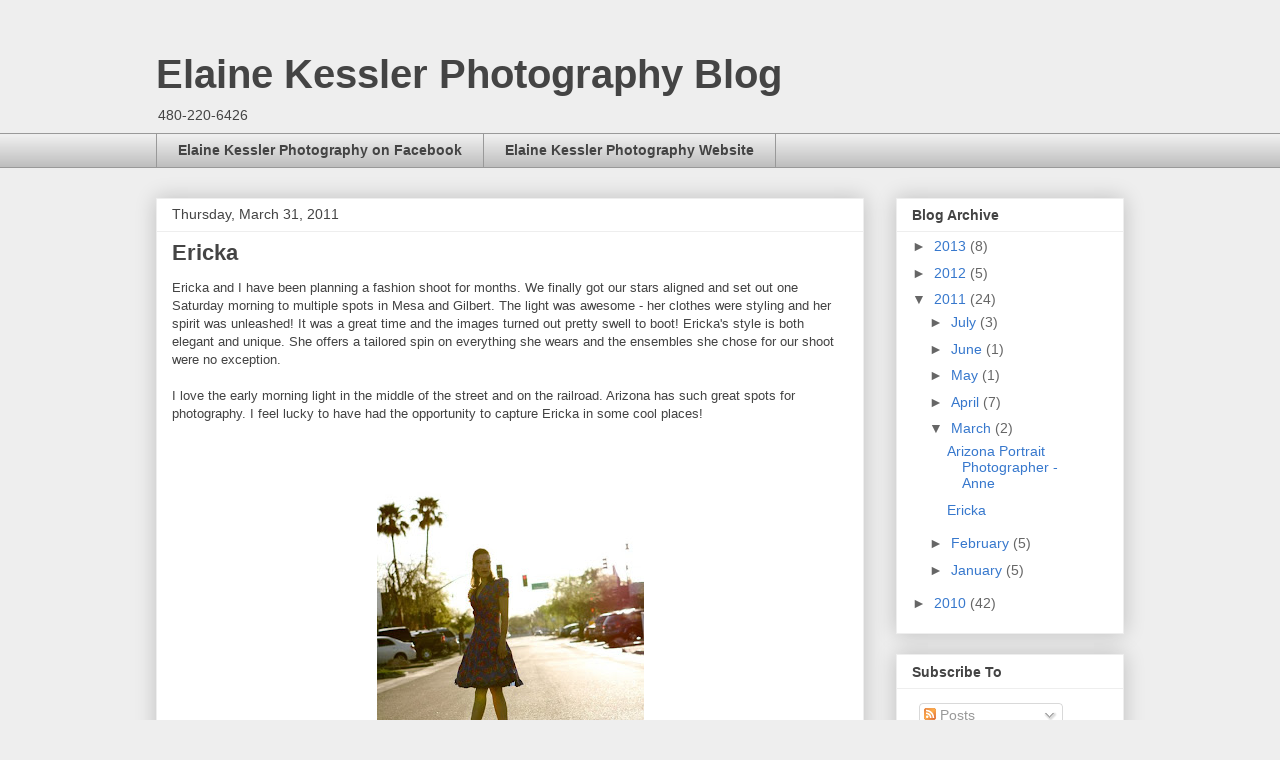

--- FILE ---
content_type: text/plain
request_url: https://www.google-analytics.com/j/collect?v=1&_v=j102&a=1402299983&t=pageview&_s=1&dl=http%3A%2F%2Fblog.elainekesslerphotography.com%2F2011%2F03%2Fericka.html&ul=en-us%40posix&dt=Elaine%20Kessler%20Photography%20Blog%3A%20Ericka&sr=1280x720&vp=1280x720&_u=IEBAAEABAAAAACAAI~&jid=728181715&gjid=63194102&cid=1835372269.1769033077&tid=UA-20789555-1&_gid=426325046.1769033077&_r=1&_slc=1&z=1326513419
body_size: -455
content:
2,cG-KCQX48N7X6